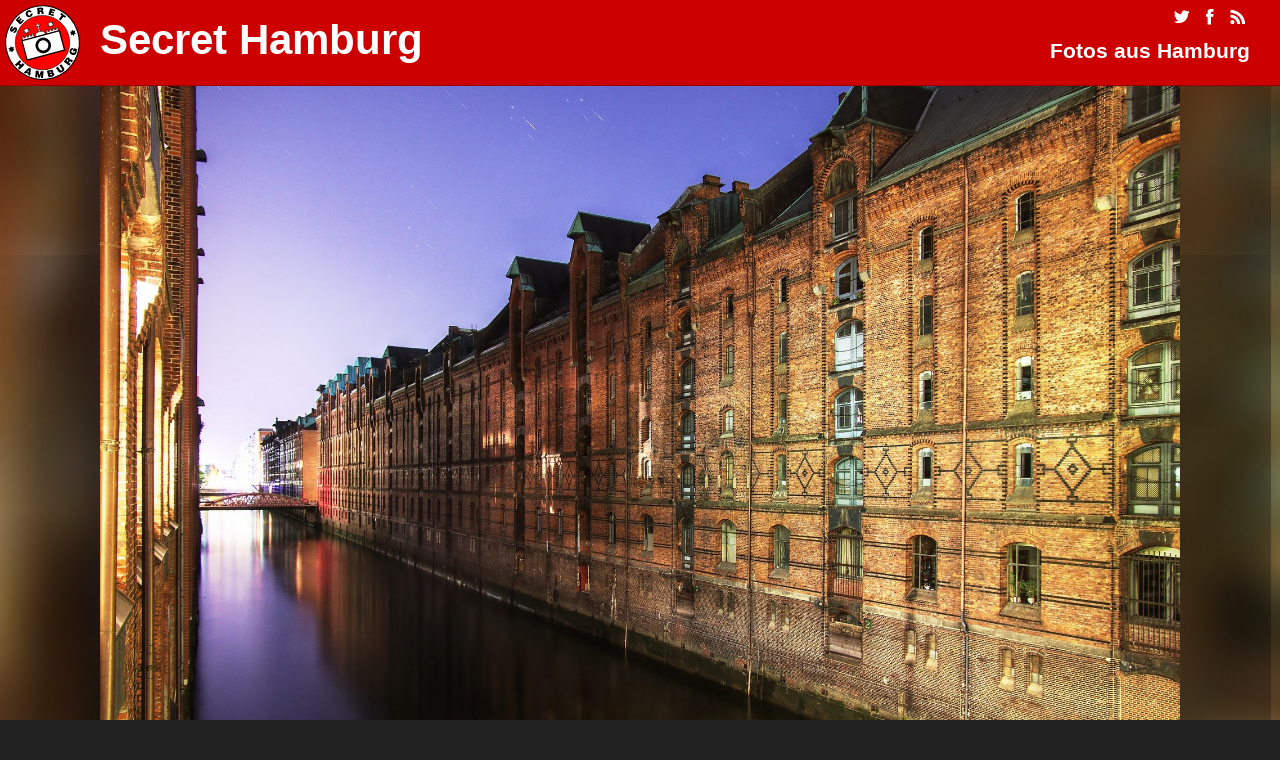

--- FILE ---
content_type: text/html; charset=UTF-8
request_url: https://secrethamburg.de/speicherstadt/langzeitbelichtung-der-speicherstadt
body_size: 3289
content:
<!doctype html>
<html lang="de">
<head>
	<meta charset="UTF-8">
	<meta name="description" content="">
	<meta name="author" content="Jan Hapke">
	<meta name="viewport" content="width=device-width, initial-scale=0.5">
	<meta name="thumbnail" content="///images.secrethamburg.de/8-langzeitbelichtung-der-speicherstadt.medium.jpg">
	<meta name="description" content="Wer zu spät abends in der Speicherstadt auftaucht, um Fotos zu machen, stellt schnell Fest, dass die Beleuchtung schon ausgeschaltet wurde. Mit entsprechend längerer Belichtungszeit lässt sich trotzdem noch einiges erkennen.">
	<meta name="keywords" content="Hamburg bei Nacht, Speicherstadt, HDR, Architektur, Fotos, Bilder, Hamburg, Jan Hapke">

	<meta property="og:image" content="///images.secrethamburg.de/8-langzeitbelichtung-der-speicherstadt.large.jpg">
	<meta property="og:title" content="Langzeitbelichtung der Speicherstadt">
	<meta property="og:url" content="https://secrethamburg.de/langzeitbelichtung-der-speicherstadt">
	<meta property="og:image:width" content="1920">
	<meta property="og:image:height" content="1280">
	<meta property="og:description" content="Wer zu spät abends in der Speicherstadt auftaucht, um Fotos zu machen, stellt schnell Fest, dass die Beleuchtung schon ausgeschaltet wurde. Mit entsprechend längerer Belichtungszeit lässt sich trotzdem noch einiges erkennen.">

	<link rel="image_src" href="///images.secrethamburg.de/8-langzeitbelichtung-der-speicherstadt.large.jpg" />
	
	<link rel="shortcut icon" type="image/png" href="/favicon.png" />
    <link rel="apple-touch-icon" href="/apple-touch-icon.png" />
	<link rel="alternate" type="application/rss+xml" title="Neuste Bilder" href="/images.rss" />
	<link rel="stylesheet" type="text/css" href="/style.css" />

	<style>
		@media screen and (max-width: 1200px) { .widescreen { display: none !important; } }
		@media screen and (max-width: 720px) { body { font-size: 20px; } .mediumscreen { display: none !important; } }
	</style>


	<title>Langzeitbelichtung der Speicherstadt - Secret Hamburg: Fotos aus Hamburg</title>
</head>

<body>
	<header class="small">
        <h1 class="mediumscreen">Fotos aus Hamburg</h1>
		<a class="logo" href="/"><img src="/images/secrethamburg.svg">Secret Hamburg</a>
		<div class="social mediumscreen">
			<a href="https://twitter.com/secret_hamburg" title="@secret_hamburg auf twitter"><img src="/images/twitter-iso-white.png" alt="Twitter"></a>
			<a href="https://www.facebook.com/secrethamburg.de" title="secrethamburg.de auf facebook"><img src="/images/facebook-iso-white.png" alt="Facebook"></a>
			<a href="/images.rss" title="RSS Feed"><img src="/images/rss-iso-white.png" alt="RSS"></a>
					</div>
			</header>
	<div class="spacer"></div>

	<div class="post">
		<div class="imagewrapper" id="img" style="background-image: url('///images.secrethamburg.de/8-langzeitbelichtung-der-speicherstadt.small.jpg');">
			<div class="image" style="background-image: url('///images.secrethamburg.de/8-langzeitbelichtung-der-speicherstadt.large.jpg');">
				<img src="///images.secrethamburg.de/8-langzeitbelichtung-der-speicherstadt.large.jpg" alt="Langzeitbelichtung der Speicherstadt">
			</div>
		<div class="prevnext">
			<a href="/speicherstadt/speicherstadt-schwarzweiss#img" class="next">&lsaquo;</a>

			<a href="/speicherstadt/ducati-750#img" class="prev">&rsaquo;</a>
		</div>
		</div>


		<div class="meta">
			<div class="date" title="veröffentlicht">
				<span class="day">3.</span>
				<span class="month">February</span>
				<span class="year">2015</span>
			</div>
			<h2>Langzeitbelichtung der Speicherstadt</h2>
			<div class="description">
				Wer zu spät abends in der Speicherstadt auftaucht, um Fotos zu machen, stellt schnell Fest, dass die Beleuchtung schon ausgeschaltet wurde. Mit entsprechend längerer Belichtungszeit lässt sich trotzdem noch einiges erkennen.			</div>

			<dl class="exif">
				<dt class="widescreen">Kamera</dt>
				<dd title="Kamera">PENTAX K-5 II</dd>
				<dt class="widescreen">Objektiv</dt>
				<dd title="Objektiv">Pentax 16-50mm</dd>
				<dt>ISO</dt>
				<dd title="ISO">400</dd>
				<dt class="widescreen">Belichtungszeit</dt>
				<dd title="Belichtungszeit">150 s</dd>
				<dt class="widescreen">Blende</dt>
				<dd title="Blende">f/5,6</dd>
				<dt class="widescreen">Brennweite</dt>
				<dd title="Brennweite">18 mm</dd>
			</dl>

			<dl class="taken">
				<dt class="invisible">Aufgenommen</dt>
				<dd title="aufgenommen">
					<span class="month">August</span>
					<span class="year">2013</span>
				</dd>
				<dt class="invisible">Ort</dt>
				<dd title="Ort">Kibbelsteg, auf der Brücke</dd>
			</dl>

			<ul>
												<li><a href="/hamburg-bei-nacht">Hamburg bei Nacht</a></li>
																<li><a href="/speicherstadt">Speicherstadt</a></li>
																							<li><a href="/hdr">HDR</a></li>
																<li><a href="/architektur">Architektur</a></li>
										</ul>
		</div>

		<div class="more">
			<h2>Verwandte Bilder</h2>
			<h3><a href="/hamburg-bei-nacht">Hamburg bei Nacht</a></h3>
			<ul class="images">
				<li>
					<a href="/hamburg-bei-nacht/schiffe-am-eurogate-containerterminal" title="Schiffe am Eurogate Containerterminal"><img src="///images.secrethamburg.de/18-schiffe-am-eurogate-containerterminal.medium.jpg" alt="Schiffe am Eurogate Containerterminal"></a>
				</li>
				<li>
					<a href="/hamburg-bei-nacht/farbenfrohe-wasserlichtorgel" title="Farbenfrohe Wasserlichtorgel"><img src="///images.secrethamburg.de/32-farbenfrohe-wasserlichtorgel.medium.jpg" alt="Farbenfrohe Wasserlichtorgel"></a>
				</li>
				<li>
					<a href="/hamburg-bei-nacht/cap-san-diego-in-blau" title="Cap San Diego in blau"><img src="///images.secrethamburg.de/26-cap-san-diego-in-blau.medium.jpg" alt="Cap San Diego in blau"></a>
				</li>
				<li>
					<a href="/hamburg-bei-nacht/containerhafen-bei-nacht" title="Containerhafen bei Nacht"><img src="///images.secrethamburg.de/223-containerhafen-bei-nacht.medium.jpg" alt="Containerhafen bei Nacht"></a>
				</li>
				<li>
					<a href="/hamburg-bei-nacht/red-alert" title="Red Alert"><img src="///images.secrethamburg.de/76-red-alert.medium.jpg" alt="Red Alert"></a>
				</li>
				<li>
					<a href="/hamburg-bei-nacht/hollaendischer-brook-im-nebel" title="Holländischer Brook im Nebel"><img src="///images.secrethamburg.de/184-hollaendischer-brook-im-nebel.medium.jpg" alt="Holländischer Brook im Nebel"></a>
				</li>
				<li>
					<a href="/hamburg-bei-nacht/blue-port-im-binnenhafen" title="Blue Port im Binnenhafen"><img src="///images.secrethamburg.de/166-blue-port-im-binnenhafen.medium.jpg" alt="Blue Port im Binnenhafen"></a>
				</li>
				<li>
					<a href="/hamburg-bei-nacht/abenddaemmerung-beim-blue-port" title="Abenddämmerung beim Blue Port"><img src="///images.secrethamburg.de/170-abenddaemmerung-beim-blue-port.medium.jpg" alt="Abenddämmerung beim Blue Port"></a>
				</li>
				<li>
					<a href="/hamburg-bei-nacht/container-terminal-tollerort" title="Container Terminal Tollerort"><img src="///images.secrethamburg.de/222-container-terminal-tollerort.medium.jpg" alt="Container Terminal Tollerort"></a>
				</li>
				<li>
					<a href="/hamburg-bei-nacht/lichtshow-auf-der-aidaprima-nach-der-taufe" title="Lichtshow auf der AIDAprima nach der Taufe"><img src="///images.secrethamburg.de/312-lichtshow-auf-der-aidaprima-nach-der-taufe.medium.jpg" alt="Lichtshow auf der AIDAprima nach der Taufe"></a>
				</li>
			</ul>
			<h3><a href="/speicherstadt">Speicherstadt</a></h3>
			<ul class="images">
				<li>
					<a href="/speicherstadt/speicherstadt-schwarzweiss" title="Speicherstadt Schwarzweiss"><img src="///images.secrethamburg.de/13-speicherstadt-schwarzweiss.medium.jpg" alt="Speicherstadt Schwarzweiss"></a>
				</li>
				<li>
					<a href="/speicherstadt/sonnenuntergang-in-der-speicherstadt" title="Sonnenuntergang in der Speicherstadt"><img src="///images.secrethamburg.de/43-sonnenuntergang-in-der-speicherstadt.medium.jpg" alt="Sonnenuntergang in der Speicherstadt"></a>
				</li>
				<li>
					<a href="/speicherstadt/ducati-750" title="Ducati 750"><img src="///images.secrethamburg.de/7-ducati-750.medium.jpg" alt="Ducati 750"></a>
				</li>
				<li>
					<a href="/speicherstadt/morgens-im-binnenhafen" title="Morgens im Binnenhafen"><img src="///images.secrethamburg.de/71-morgens-im-binnenhafen.medium.jpg" alt="Morgens im Binnenhafen"></a>
				</li>
				<li>
					<a href="/speicherstadt/langzeitbelichtung-der-speicherstadt" title="Langzeitbelichtung der Speicherstadt"><img src="///images.secrethamburg.de/8-langzeitbelichtung-der-speicherstadt.medium.jpg" alt="Langzeitbelichtung der Speicherstadt"></a>
				</li>
				<li>
					<a href="/speicherstadt/hollaendischer-brook-im-nebel" title="Holländischer Brook im Nebel"><img src="///images.secrethamburg.de/184-hollaendischer-brook-im-nebel.medium.jpg" alt="Holländischer Brook im Nebel"></a>
				</li>
				<li>
					<a href="/speicherstadt/st-katharinen-beim-blue-port" title="St. Katharinen beim Blue Port"><img src="///images.secrethamburg.de/167-st-katharinen-beim-blue-port.medium.jpg" alt="St. Katharinen beim Blue Port"></a>
				</li>
				<li>
					<a href="/speicherstadt/wasserschloss-beim-blue-port" title="Wasserschloss beim Blue Port"><img src="///images.secrethamburg.de/171-wasserschloss-beim-blue-port.medium.jpg" alt="Wasserschloss beim Blue Port"></a>
				</li>
				<li>
					<a href="/speicherstadt/speicherstadt-sepia" title="Speicherstadt Sepia"><img src="///images.secrethamburg.de/6-speicherstadt-sepia.medium.jpg" alt="Speicherstadt Sepia"></a>
				</li>
				<li>
					<a href="/speicherstadt/blick-ueber-die-speicherstadt" title="Blick über die Speicherstadt"><img src="///images.secrethamburg.de/103-blick-ueber-die-speicherstadt.medium.jpg" alt="Blick über die Speicherstadt"></a>
				</li>
			</ul>
			<h3><a href="/hdr">HDR</a></h3>
			<ul class="images">
				<li>
					<a href="/hdr/sonnenuntergang-hinter-der-stubnitz" title="Sonnenuntergang hinter der Stubnitz"><img src="///images.secrethamburg.de/55-sonnenuntergang-hinter-der-stubnitz.medium.jpg" alt="Sonnenuntergang hinter der Stubnitz"></a>
				</li>
				<li>
					<a href="/hdr/sonnenuntergang-in-der-speicherstadt" title="Sonnenuntergang in der Speicherstadt"><img src="///images.secrethamburg.de/43-sonnenuntergang-in-der-speicherstadt.medium.jpg" alt="Sonnenuntergang in der Speicherstadt"></a>
				</li>
				<li>
					<a href="/hdr/schiffe-am-eurogate-containerterminal" title="Schiffe am Eurogate Containerterminal"><img src="///images.secrethamburg.de/18-schiffe-am-eurogate-containerterminal.medium.jpg" alt="Schiffe am Eurogate Containerterminal"></a>
				</li>
				<li>
					<a href="/hdr/langzeitbelichtung-der-speicherstadt" title="Langzeitbelichtung der Speicherstadt"><img src="///images.secrethamburg.de/8-langzeitbelichtung-der-speicherstadt.medium.jpg" alt="Langzeitbelichtung der Speicherstadt"></a>
				</li>
				<li>
					<a href="/hdr/nachts-im-hamburger-hafen" title="Nachts im Hamburger Hafen"><img src="///images.secrethamburg.de/19-nachts-im-hamburger-hafen.medium.jpg" alt="Nachts im Hamburger Hafen"></a>
				</li>
				<li>
					<a href="/hdr/ducati-750" title="Ducati 750"><img src="///images.secrethamburg.de/7-ducati-750.medium.jpg" alt="Ducati 750"></a>
				</li>
				<li>
					<a href="/hdr/waltershofer-hafen" title="Waltershofer Hafen"><img src="///images.secrethamburg.de/20-waltershofer-hafen.medium.jpg" alt="Waltershofer Hafen"></a>
				</li>
				<li>
					<a href="/hdr/dockland-sonnenuntergang" title="Dockland Sonnenuntergang"><img src="///images.secrethamburg.de/41-dockland-sonnenuntergang.medium.jpg" alt="Dockland Sonnenuntergang"></a>
				</li>
				<li>
					<a href="/hdr/sonnenuntergang-an-den-landungsbruecken" title="Sonnenuntergang an den Landungsbrücken"><img src="///images.secrethamburg.de/270-sonnenuntergang-an-den-landungsbruecken.medium.jpg" alt="Sonnenuntergang an den Landungsbrücken"></a>
				</li>
				<li>
					<a href="/hdr/hamburger-rathaus-im-nebel" title="Hamburger Rathaus im Nebel"><img src="///images.secrethamburg.de/186-hamburger-rathaus-im-nebel.medium.jpg" alt="Hamburger Rathaus im Nebel"></a>
				</li>
			</ul>
			<h3><a href="/architektur">Architektur</a></h3>
			<ul class="images">
				<li>
					<a href="/architektur/langzeitbelichtung-der-speicherstadt" title="Langzeitbelichtung der Speicherstadt"><img src="///images.secrethamburg.de/8-langzeitbelichtung-der-speicherstadt.medium.jpg" alt="Langzeitbelichtung der Speicherstadt"></a>
				</li>
				<li>
					<a href="/architektur/wasserschloss-beim-blue-port" title="Wasserschloss beim Blue Port"><img src="///images.secrethamburg.de/171-wasserschloss-beim-blue-port.medium.jpg" alt="Wasserschloss beim Blue Port"></a>
				</li>
				<li>
					<a href="/architektur/speicherstadt-sepia" title="Speicherstadt Sepia"><img src="///images.secrethamburg.de/6-speicherstadt-sepia.medium.jpg" alt="Speicherstadt Sepia"></a>
				</li>
				<li>
					<a href="/architektur/nighthawks" title="Nighthawks"><img src="///images.secrethamburg.de/185-nighthawks.medium.jpg" alt="Nighthawks"></a>
				</li>
				<li>
					<a href="/architektur/tanzende-fenster" title="Tanzende Fenster"><img src="///images.secrethamburg.de/227-tanzende-fenster.medium.jpg" alt="Tanzende Fenster"></a>
				</li>
				<li>
					<a href="/architektur/lichtshow-an-der-elbphilharmonie" title="Lichtshow an der Elbphilharmonie"><img src="///images.secrethamburg.de/330-lichtshow-an-der-elbphilharmonie.medium.jpg" alt="Lichtshow an der Elbphilharmonie"></a>
				</li>
				<li>
					<a href="/architektur/baustelle-zwischen-baumwall-und-landungsbruecken" title="Baustelle zwischen Baumwall und Landungsbrücken"><img src="///images.secrethamburg.de/261-baustelle-zwischen-baumwall-und-landungsbruecken.medium.jpg" alt="Baustelle zwischen Baumwall und Landungsbrücken"></a>
				</li>
				<li>
					<a href="/architektur/die-bruecke" title="Die Brücke"><img src="///images.secrethamburg.de/225-die-bruecke.medium.jpg" alt="Die Brücke"></a>
				</li>
				<li>
					<a href="/architektur/mitternacht-am-michel" title="Mitternacht am Michel"><img src="///images.secrethamburg.de/23-mitternacht-am-michel.medium.jpg" alt="Mitternacht am Michel"></a>
				</li>
				<li>
					<a href="/architektur/dockland-sonnenuntergang" title="Dockland Sonnenuntergang"><img src="///images.secrethamburg.de/41-dockland-sonnenuntergang.medium.jpg" alt="Dockland Sonnenuntergang"></a>
				</li>
			</ul>
		</div>

	</div>
	
	<footer>
		<p class="copyright">
			&copy; <a href="http://janhapke.com/">Jan Hapke</a>, <span class="year">2026</span>
		</p>
		<p style="text-align: center; float: left; width: 100%;" class="social">
			<a href="https://twitter.com/secret_hamburg" title="@secret_hamburg auf twitter"><img src="/images/twitter-iso-white.png" alt="Twitter"></a>
			<a href="https://www.facebook.com/secrethamburg.de" title="secrethamburg.de auf facebook"><img src="/images/facebook-iso-white.png" alt="Facebook"></a>
			<a href="/images.rss" title="RSS Feed"><img src="/images/rss-iso-white.png" alt="RSS"></a>
					</p>
		<p class="links">
						<a href="/archiv">Archiv</a>
			&ndash;
			<a href="/impressum">Impressum</a>
			
		</p>
	</footer>

	<script type="text/javascript" src="//ajax.googleapis.com/ajax/libs/jquery/1.11.1/jquery.min.js" async defer></script>

	<script type="text/javascript">
		function secretHamburgScrollSpy() {
			var $header = $('header');
	        if ((window.pageYOffset || document.documentElement.scrollTop) > $header.height() / 2) {
	        	$header.addClass('scrolled');
	        } else {
	            $header.removeClass('scrolled');
	        }
		}
		window.setInterval(secretHamburgScrollSpy, 100);
			</script>



<script defer src="https://static.cloudflareinsights.com/beacon.min.js/vcd15cbe7772f49c399c6a5babf22c1241717689176015" integrity="sha512-ZpsOmlRQV6y907TI0dKBHq9Md29nnaEIPlkf84rnaERnq6zvWvPUqr2ft8M1aS28oN72PdrCzSjY4U6VaAw1EQ==" data-cf-beacon='{"version":"2024.11.0","token":"855a00f5055242fcbe5ee47489a80981","r":1,"server_timing":{"name":{"cfCacheStatus":true,"cfEdge":true,"cfExtPri":true,"cfL4":true,"cfOrigin":true,"cfSpeedBrain":true},"location_startswith":null}}' crossorigin="anonymous"></script>
</body>
</html>
